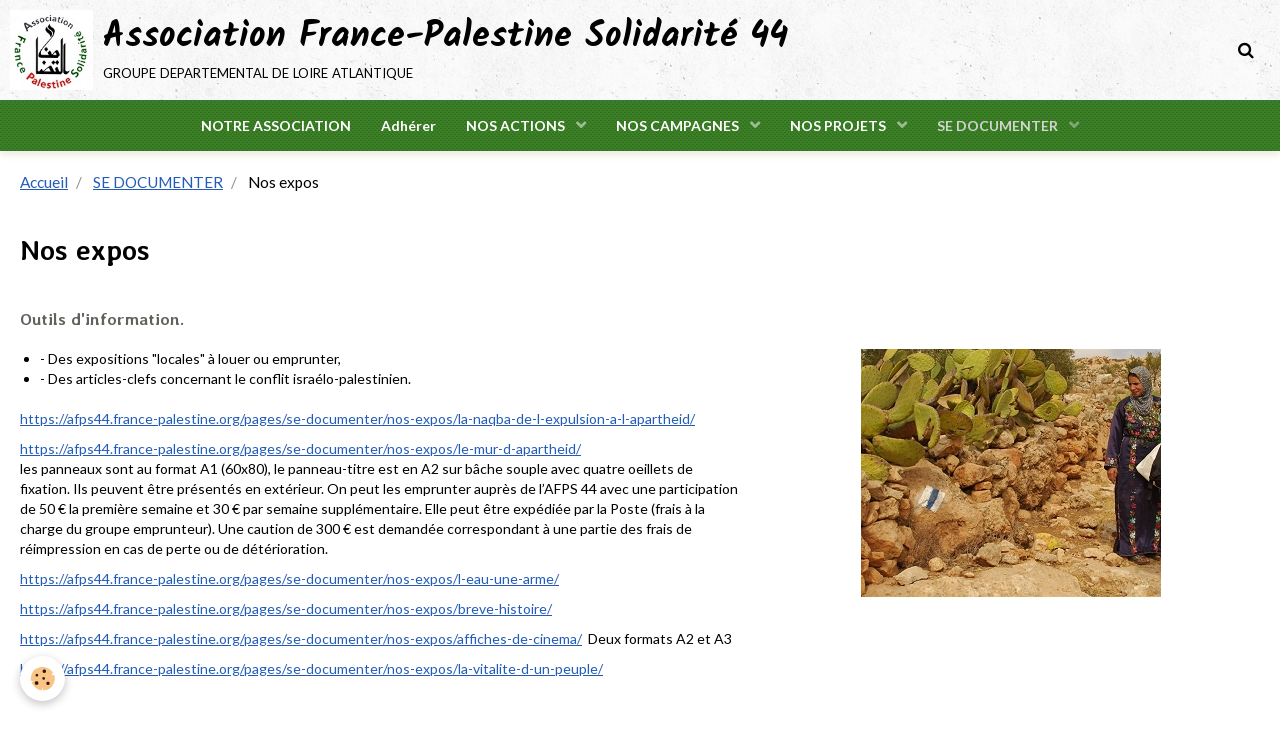

--- FILE ---
content_type: text/html; charset=UTF-8
request_url: https://afps44.france-palestine.org/pages/se-documenter/nos-expos/
body_size: 31758
content:
        

<!DOCTYPE html>
<html lang="fr">
    <head>
        <title>Nos expos</title>
        <!-- blogger / keyword -->
<meta http-equiv="Content-Type" content="text/html; charset=utf-8">
<!--[if IE]>
<meta http-equiv="X-UA-Compatible" content="IE=edge">
<![endif]-->
<meta name="viewport" content="width=device-width, initial-scale=1, maximum-scale=1.0, user-scalable=no">
<meta name="msapplication-tap-highlight" content="no">
  <meta name="description" content="" />
  <link rel="canonical" href="https://afps44.france-palestine.org/pages/se-documenter/nos-expos/">
<meta name="generator" content="e-monsite (e-monsite.com)">

<link rel="icon" href="https://afps44.france-palestine.org/medias/site/favicon/logo-rd-rd-rd.jpg">




<meta name="google-site-verification" content="7bYBj5l4UsXmMB3g_hYRnHISJbwz4JMUg5tCPJkAIN4" />

                <meta name="apple-mobile-web-app-capable" content="yes">
        <meta name="apple-mobile-web-app-status-bar-style" content="black-translucent">

                
                                    
                                    
                                     
                                                                                                                    
            <link href="https://fonts.googleapis.com/css?family=Lato:300,400,700%7CAveria%20Libre:300,400,700%7CKalam:300,400,700&display=swap" rel="stylesheet">
        
        <link href="https://maxcdn.bootstrapcdn.com/font-awesome/4.7.0/css/font-awesome.min.css" rel="stylesheet">
        <link href="//afps44.france-palestine.org/themes/combined.css?v=6_1646067834_224" rel="stylesheet">

        <!-- EMS FRAMEWORK -->
        <script src="//afps44.france-palestine.org/medias/static/themes/ems_framework/js/jquery.min.js"></script>
        <!-- HTML5 shim and Respond.js for IE8 support of HTML5 elements and media queries -->
        <!--[if lt IE 9]>
        <script src="//afps44.france-palestine.org/medias/static/themes/ems_framework/js/html5shiv.min.js"></script>
        <script src="//afps44.france-palestine.org/medias/static/themes/ems_framework/js/respond.min.js"></script>
        <![endif]-->

        <script src="//afps44.france-palestine.org/medias/static/themes/ems_framework/js/ems-framework.min.js?v=2069"></script>

        <script src="https://afps44.france-palestine.org/themes/content.js?v=6_1646067834_224&lang=fr"></script>

            <script src="//afps44.france-palestine.org/medias/static/js/rgpd-cookies/jquery.rgpd-cookies.js?v=2069"></script>
    <script>
                                    $(document).ready(function() {
            $.RGPDCookies({
                theme: 'ems_framework',
                site: 'afps44.france-palestine.org',
                privacy_policy_link: '/about/privacypolicy/',
                cookies: [{"id":null,"favicon_url":"https:\/\/ssl.gstatic.com\/analytics\/20210414-01\/app\/static\/analytics_standard_icon.png","enabled":true,"model":"google_analytics","title":"Google Analytics","short_description":"Permet d'analyser les statistiques de consultation de notre site","long_description":"Indispensable pour piloter notre site internet, il permet de mesurer des indicateurs comme l\u2019affluence, les produits les plus consult\u00e9s, ou encore la r\u00e9partition g\u00e9ographique des visiteurs.","privacy_policy_url":"https:\/\/support.google.com\/analytics\/answer\/6004245?hl=fr","slug":"google-analytics"},{"id":null,"favicon_url":"","enabled":true,"model":"addthis","title":"AddThis","short_description":"Partage social","long_description":"Nous utilisons cet outil afin de vous proposer des liens de partage vers des plateformes tiers comme Twitter, Facebook, etc.","privacy_policy_url":"https:\/\/www.oracle.com\/legal\/privacy\/addthis-privacy-policy.html","slug":"addthis"}],
                modal_title: 'Gestion\u0020des\u0020cookies',
                modal_description: 'd\u00E9pose\u0020des\u0020cookies\u0020pour\u0020am\u00E9liorer\u0020votre\u0020exp\u00E9rience\u0020de\u0020navigation,\nmesurer\u0020l\u0027audience\u0020du\u0020site\u0020internet,\u0020afficher\u0020des\u0020publicit\u00E9s\u0020personnalis\u00E9es,\nr\u00E9aliser\u0020des\u0020campagnes\u0020cibl\u00E9es\u0020et\u0020personnaliser\u0020l\u0027interface\u0020du\u0020site.',
                privacy_policy_label: 'Consulter\u0020la\u0020politique\u0020de\u0020confidentialit\u00E9',
                check_all_label: 'Tout\u0020cocher',
                refuse_button: 'Refuser',
                settings_button: 'Param\u00E9trer',
                accept_button: 'Accepter',
                callback: function() {
                    // website google analytics case (with gtag), consent "on the fly"
                    if ('gtag' in window && typeof window.gtag === 'function') {
                        if (window.jsCookie.get('rgpd-cookie-google-analytics') === undefined
                            || window.jsCookie.get('rgpd-cookie-google-analytics') === '0') {
                            gtag('consent', 'update', {
                                'ad_storage': 'denied',
                                'analytics_storage': 'denied'
                            });
                        } else {
                            gtag('consent', 'update', {
                                'ad_storage': 'granted',
                                'analytics_storage': 'granted'
                            });
                        }
                    }
                }
            });
        });
    </script>

        <script async src="https://www.googletagmanager.com/gtag/js?id=G-4VN4372P6E"></script>
<script>
    window.dataLayer = window.dataLayer || [];
    function gtag(){dataLayer.push(arguments);}
    
    gtag('consent', 'default', {
        'ad_storage': 'denied',
        'analytics_storage': 'denied'
    });
    
    gtag('js', new Date());
    gtag('config', 'G-4VN4372P6E');
</script>

        
    <!-- Global site tag (gtag.js) -->
        <script async src="https://www.googletagmanager.com/gtag/js?id=UA-132747770-1"></script>
        <script>
        window.dataLayer = window.dataLayer || [];
        function gtag(){dataLayer.push(arguments);}

gtag('consent', 'default', {
            'ad_storage': 'denied',
            'analytics_storage': 'denied'
        });
        gtag('set', 'allow_ad_personalization_signals', false);
                gtag('js', new Date());
        gtag('config', 'UA-132747770-1');
    </script>
        <script type="application/ld+json">
    {
        "@context" : "https://schema.org/",
        "@type" : "WebSite",
        "name" : "Association France-Palestine Solidarité 44",
        "url" : "https://afps44.france-palestine.org/"
    }
</script>
            </head>
    <body id="pages_run_se-documenter_nos-expos" class="default social-links-fixed-phone">
        

        
        <!-- HEADER -->
                        
        <header id="header">
            <div id="header-container" class="fixed" data-align="center">
                                <button type="button" class="btn btn-link fadeIn navbar-toggle">
                    <span class="icon-bar"></span>
                </button>
                
                                <a class="brand fadeIn" href="https://afps44.france-palestine.org/" data-direction="horizontal">
                                        <img src="https://afps44.france-palestine.org/medias/site/logos/logo-110.jpg" alt="france-palestine-solidarite44" class="logo hidden-phone">
                                                            <span class="brand-titles">
                        <span class="brand-title">Association France-Palestine Solidarité 44</span>
                                                <span class="brand-subtitle">groupe departemental de loire atlantique</span>
                                            </span>
                                    </a>
                
                
                                <div class="quick-access">
                    
                                                                                                                        <div class="quick-access-btn" data-content="search">
                            <button type="button" class="btn btn-link">
                                <i class="fa fa-search"></i>
                            </button>
                            <div class="quick-access-tooltip">
                                <form method="get" action="https://afps44.france-palestine.org/search/site/" class="header-search-form">
                                    <div class="input-group">
                                        <input type="text" name="q" value="" placeholder="Votre recherche" pattern=".{3,}" required title="Seuls les mots de plus de deux caractères sont pris en compte lors de la recherche.">
                                        <div class="input-group-btn">
                                            <button type="submit" class="btn btn-primary">
                                                <i class="fa fa-search"></i>
                                            </button>
                                    	</div>
                                    </div>
                                </form>
                            </div>
                        </div>
                    
                    
                                    </div>
                
                            </div>
        </header>
        <!-- //HEADER -->

        
        
                <!-- MENU -->
        <div id="menu-wrapper" class="horizontal fixed-on-mobile" data-opening="y">
                        <nav id="menu" class="navbar">
                
                
                                    <ul class="nav navbar-nav">
                    <li>
                <a href="https://afps44.france-palestine.org/pages/l-association/">
                                        NOTRE  ASSOCIATION
                </a>
                            </li>
                    <li>
                <a href="https://afps44.france-palestine.org/pages/l-association/adherer.html">
                                        Adhérer
                </a>
                            </li>
                    <li class="subnav">
                <a href="https://afps44.france-palestine.org/pages/agir/" class="subnav-toggle" data-toggle="subnav">
                                        NOS ACTIONS 
                </a>
                                    <ul class="nav subnav-menu">
                                                    <li>
                                <a href="https://afps44.france-palestine.org/pages/agir/interventions-publiques/">
                                    Interventions publiques
                                </a>
                                                            </li>
                                                    <li>
                                <a href="https://afps44.france-palestine.org/pages/agir/actions-avec-les-elu-e-s/">
                                    Actions avec les élu-e-s
                                </a>
                                                            </li>
                                                    <li>
                                <a href="https://afps44.france-palestine.org/pages/agir/conferences/">
                                    Conférences
                                </a>
                                                            </li>
                                                    <li>
                                <a href="https://afps44.france-palestine.org/pages/agir/les-missions-en-palestine/">
                                    Les missions en Palestine
                                </a>
                                                            </li>
                                                    <li>
                                <a href="https://afps44.france-palestine.org/pages/agir/la-semaine-du-film-palestinien-2025/">
                                    La Semaine du Film Palestinien 2026
                                </a>
                                                            </li>
                                            </ul>
                            </li>
                    <li class="subnav">
                <a href="https://afps44.france-palestine.org/pages/nos-campagnes/" class="subnav-toggle" data-toggle="subnav">
                                        NOS CAMPAGNES
                </a>
                                    <ul class="nav subnav-menu">
                                                    <li>
                                <a href="https://afps44.france-palestine.org/pages/nos-campagnes/banques/">
                                    Banques
                                </a>
                                                            </li>
                                                    <li>
                                <a href="https://afps44.france-palestine.org/pages/nos-campagnes/produits-des-colonies/">
                                    Produits des colonies
                                </a>
                                                            </li>
                                                    <li>
                                <a href="https://afps44.france-palestine.org/pages/nos-campagnes/parrainage-de-prisonnier-e-s/">
                                    Parrainage de prisonnier.e.s
                                </a>
                                                            </li>
                                                    <li>
                                <a href="https://afps44.france-palestine.org/pages/nos-campagnes/carrefour/">
                                    Carrefour
                                </a>
                                                            </li>
                                            </ul>
                            </li>
                    <li class="subnav">
                <a href="https://afps44.france-palestine.org/pages/nos-projets-en-cours/" class="subnav-toggle" data-toggle="subnav">
                                        NOS PROJETS
                </a>
                                    <ul class="nav subnav-menu">
                                                    <li>
                                <a href="https://afps44.france-palestine.org/pages/nos-projets-en-cours/co-financer-une-ecole-sous-tente-a-gaza/">
                                    Co-financer une école sous tente à GAZA
                                </a>
                                                            </li>
                                                    <li>
                                <a href="https://afps44.france-palestine.org/pages/nos-projets-en-cours/l-huile-d-olive-en-soutien-aux-paysans/">
                                    Pourquoi vendre de l'huile d'olive ?
                                </a>
                                                            </li>
                                                    <li>
                                <a href="https://afps44.france-palestine.org/pages/nos-projets-en-cours/le-camp-de-jenine/">
                                    Avec le Camp de réfugiés de Jenine
                                </a>
                                                            </li>
                                                    <li>
                                <a href="https://afps44.france-palestine.org/pages/nos-projets-en-cours/al-sanabel-cooperative-viticole/">
                                    Al-Sanabel, coopérative viticole
                                </a>
                                                            </li>
                                                    <li>
                                <a href="https://afps44.france-palestine.org/pages/nos-projets-en-cours/wavel-camp-de-refugies-au-liban/">
                                    Wavel, camp de réfugiés au Liban
                                </a>
                                                            </li>
                                            </ul>
                            </li>
                    <li class="subnav active">
                <a href="https://afps44.france-palestine.org/pages/se-documenter/" class="subnav-toggle" data-toggle="subnav">
                                        SE DOCUMENTER
                </a>
                                    <ul class="nav subnav-menu">
                                                    <li class="subnav active">
                                <a href="https://afps44.france-palestine.org/pages/se-documenter/nos-expos/" class="subnav-toggle" data-toggle="subnav">
                                    Nos expos
                                </a>
                                                                    <ul class="nav subnav-menu">
                                                                                    <li>
                                                <a href="https://afps44.france-palestine.org/pages/se-documenter/nos-expos/la-naqba-de-l-expulsion-a-l-apartheid/">De l'expulsion à l'apartheid</a>
                                            </li>
                                                                                    <li>
                                                <a href="https://afps44.france-palestine.org/pages/se-documenter/nos-expos/le-mur-d-apartheid/">Le Mur d'apartheid</a>
                                            </li>
                                                                                    <li>
                                                <a href="https://afps44.france-palestine.org/pages/se-documenter/nos-expos/l-eau-une-arme/">L'eau, une arme</a>
                                            </li>
                                                                                    <li>
                                                <a href="https://afps44.france-palestine.org/pages/se-documenter/nos-expos/breve-histoire/">Brève histoire</a>
                                            </li>
                                                                                    <li>
                                                <a href="https://afps44.france-palestine.org/pages/se-documenter/nos-expos/affiches-de-cinema/">Affiches de cinema</a>
                                            </li>
                                                                                    <li>
                                                <a href="https://afps44.france-palestine.org/pages/se-documenter/nos-expos/la-vitalite-d-un-peuple/">La vitalité d'un peuple</a>
                                            </li>
                                                                            </ul>
                                                            </li>
                                                    <li>
                                <a href="https://afps44.france-palestine.org/pages/se-documenter/un-choix-de-lecture/">
                                    Des lectures
                                </a>
                                                            </li>
                                                    <li>
                                <a href="https://afps44.france-palestine.org/pages/se-documenter/nos-sites-a-consulter/">
                                    Des sites à consulter
                                </a>
                                                            </li>
                                                    <li>
                                <a href="https://afps44.france-palestine.org/pages/se-documenter/photos-1/">
                                    Photos
                                </a>
                                                            </li>
                                                    <li>
                                <a href="https://afps44.france-palestine.org/pages/se-documenter/paru-dans-la-presse/">
                                    Paru dans la presse
                                </a>
                                                            </li>
                                                    <li>
                                <a href="https://afps44.france-palestine.org/pages/se-documenter/culture-s-palestinienne-s/">
                                    Culture(s) palestinienne(s)
                                </a>
                                                            </li>
                                                    <li>
                                <a href="https://afps44.france-palestine.org/pages/se-documenter/des-films-palestiniens-ou-autour-de-la-palestine/">
                                    Des films palestiniens ou autour  de la Palestine
                                </a>
                                                            </li>
                                            </ul>
                            </li>
            </ul>

                
                            </nav>
        </div>
        <!-- //MENU -->
        
        
        
        <!-- WRAPPER -->
                        <div id="wrapper">
            
            <div id="main" data-order="1" data-order-phone="1">
                                                       <ol class="breadcrumb">
                  <li>
            <a href="https://afps44.france-palestine.org/">Accueil</a>
        </li>
                        <li>
            <a href="https://afps44.france-palestine.org/pages/se-documenter/">SE DOCUMENTER</a>
        </li>
                        <li class="active">
            Nos expos
         </li>
            </ol>
                
                                                                    
                                
                                
                                
                                    <div class="view view-pages" id="view-page"  data-id-page="66f528c0740b850e633001a9" >
            <h1 class="view-title">Nos expos</h1>
        <div id="site-module" class="site-module" data-itemid="5a32420839410209bcc92111" data-siteid="5a32420720030209bcc9ba4b"></div>

            <div id="rows-66f528c07442c9cd36967ce1" class="rows" data-total-pages="1" data-current-page="1">
                                                            
                
                        
                        
                                
                                <div class="row-container rd-1 page_1">
            	<div class="row-content">
        			        			<h2 class="row-title">
                                                    Outils d'information.
                                            </h2>
    				                        			    <div class="row" data-role="line">

                    
                                                
                                                                        
                                                
                                                
						                                                                                    
                                        				<div data-role="cell" class="column" style="width:58%">
            					<div id="cell-66f528c074724736a20f25be" class="column-content">            							<ul>
	<li>- Des expositions &quot;locales&quot; &agrave; louer ou emprunter,</li>
	<li>- Des articles-clefs concernant le conflit isra&eacute;lo-palestinien.</li>
</ul>

<p><a href="https://afps44.france-palestine.org/pages/se-documenter/nos-expos/la-naqba-de-l-expulsion-a-l-apartheid/" moz-do-not-send="true">https://afps44.france-palestine.org/pages/se-documenter/nos-expos/la-naqba-de-l-expulsion-a-l-apartheid/</a>&nbsp;</p>

<p><a href="https://afps44.france-palestine.org/pages/se-documenter/nos-expos/le-mur-d-apartheid/" moz-do-not-send="true">https://afps44.france-palestine.org/pages/se-documenter/nos-expos/le-mur-d-apartheid/</a><br />
les panneaux sont au format A1 (60x80), le panneau-titre est en A2 sur b&acirc;che souple avec quatre oeillets de fixation. Ils peuvent &ecirc;tre pr&eacute;sent&eacute;s en ext&eacute;rieur.&nbsp;On peut les emprunter aupr&egrave;s de l&rsquo;AFPS 44 avec une participation de 50 &euro; la premi&egrave;re semaine et 30 &euro; par semaine suppl&eacute;mentaire. Elle peut &ecirc;tre exp&eacute;di&eacute;e par la Poste (frais &agrave; la charge du groupe emprunteur). Une caution de 300 &euro; est demand&eacute;e correspondant &agrave; une partie des frais de r&eacute;impression en cas de perte ou de d&eacute;t&eacute;rioration.</p>

<p><a href="https://afps44.france-palestine.org/pages/se-documenter/nos-expos/l-eau-une-arme/" moz-do-not-send="true">https://afps44.france-palestine.org/pages/se-documenter/nos-expos/l-eau-une-arme/</a>&nbsp;</p>

<p><a href="https://afps44.france-palestine.org/pages/se-documenter/nos-expos/breve-histoire/" moz-do-not-send="true">https://afps44.france-palestine.org/pages/se-documenter/nos-expos/breve-histoire/</a></p>

<p><a href="https://afps44.france-palestine.org/pages/se-documenter/nos-expos/affiches-de-cinema/" moz-do-not-send="true">https://afps44.france-palestine.org/pages/se-documenter/nos-expos/affiches-de-cinema/</a>&nbsp; Deux formats A2 et A3&nbsp;</p>

<p><a href="https://afps44.france-palestine.org/pages/se-documenter/nos-expos/la-vitalite-d-un-peuple/" moz-do-not-send="true">https://afps44.france-palestine.org/pages/se-documenter/nos-expos/la-vitalite-d-un-peuple/</a>&nbsp;&nbsp;</p>

<p>&nbsp;</p>

<p><strong>contact : </strong><a href="mailto:afpsnantes@wanadoo.fr">afpsnantes@wanadoo.fr</a> ou sur le r&eacute;pondeur de l&#39;AFPS44 : 02 51 72 01 23</p>

<p><a href="http://www.france-palestine.org/article1635.html" target="_blank">LES 20 DATES-CLEFS DU CONFLIT-ISRAELIEN (site national)</a><br />
&nbsp;</p>

<p style="text-align: right;">ci-contre :<br />
Nahalin - oct 2009 : marques isra&eacute;liennes de sentier de randonn&eacute;e en Cisjordanie occup&eacute;e</p>
            						            					</div>
            				</div>
																		
                                                
                                                                        
                                                
                                                
						                                                                                    
                                        				<div data-role="cell" class="column" style="width:40%">
            					<div id="cell-66f528c0747f7f4732270dbe" class="column-content">            							<div data-widget="image" class="text-center">
        <div>
            <img src="/medias/images/nahalin.jpg?v=1" alt="Nahalin"  >
        </div>
    </div>
            						            					</div>
            				</div>
																		        			</div>
                            		</div>
                        	</div>
						                                                            
                
                        
                        
                                
                                <div class="row-container rd-2 page_1">
            	<div class="row-content">
        			                        			    <div class="row" data-role="line">

                    
                                                
                                                                        
                                                
                                                
						                                                                                    
                                        				<div data-role="cell" class="column" style="width:100%">
            					<div id="cell-66f53974a93e14984dda42d7" class="column-content">            							

    
            						            					</div>
            				</div>
																		        			</div>
                            		</div>
                        	</div>
						</div>

    
    
            <p class="text-muted last-update toto">
            <small><i class="fa fa-calendar"></i> Date de dernière mise à jour : 03/10/2025</small>
        </p>
    

            

<div class="plugins">
               <div id="social-5a343fcdf6e70209bcc9f923" class="plugin" data-plugin="social">
    <div class="a2a_kit a2a_kit_size_32 a2a_default_style">
        <a class="a2a_dd" href="https://www.addtoany.com/share"></a>
        <a class="a2a_button_facebook"></a>
        <a class="a2a_button_twitter"></a>
        <a class="a2a_button_email"></a>
    </div>
    <script>
        var a2a_config = a2a_config || {};
        a2a_config.onclick = 1;
        a2a_config.locale = "fr";
    </script>
    <script async src="https://static.addtoany.com/menu/page.js"></script>
</div>    
    
    </div>
    </div>

<script>
    emsChromeExtension.init('page', '66f528c0740b850e633001a9', 'e-monsite.com');
</script>

            </div>

                    </div>
        <!-- //WRAPPER -->

                 <!-- SOCIAL LINKS -->
                                                    <ul class="social-links-list fixed visible-phone">
        <li>
        <a href="https://www.facebook.com/AFPS44/" class="bg-facebook"><i class="fa fa-facebook"></i></a>
    </li>
    </ul>
        <!-- //SOCIAL LINKS -->
        
                <!-- FOOTER -->
        <footer id="footer">
            <div class="container">
                                <div id="footer-extras" class="row">
                                        <div class="column column4" id="column-legal">
                        <ul id="legal-mentions">
            <li><a href="https://afps44.france-palestine.org/about/legal/">Mentions légales</a></li>
        <li><a id="cookies" href="javascript:void(0)">Gestion des cookies</a></li>
    
    
    
    
    </ul>
                    </div>
                                                                                                                                                                    <div class="column column4" id="column-social">
                        <ul class="social-links-list  hidden-phone">
        <li>
        <a href="https://www.facebook.com/AFPS44/" class="bg-facebook"><i class="fa fa-facebook"></i></a>
    </li>
    </ul>
                    </div>
                                    </div>
                
                
                            </div>
        </footer>
        <!-- //FOOTER -->
        
        <!-- SCROLLTOP -->
        <span id="scrollToTop"><i class="fa fa-chevron-up"></i></span>

        
        
        <script src="//afps44.france-palestine.org/medias/static/themes/ems_framework/js/jquery.mobile.custom.min.js"></script>
        <script src="//afps44.france-palestine.org/medias/static/themes/ems_framework/js/jquery.zoom.min.js"></script>
        <script src="//afps44.france-palestine.org/medias/static/themes/ems_framework/js/masonry.pkgd.min.js"></script>
        <script src="//afps44.france-palestine.org/medias/static/themes/ems_framework/js/imagesloaded.pkgd.min.js"></script>
        <script src="//afps44.france-palestine.org/medias/static/themes/ems_framework/js/imagelightbox.min.js"></script>
        <script src="https://afps44.france-palestine.org/themes/custom.js"></script>
                    

 
    
						 	 




    </body>
</html>
